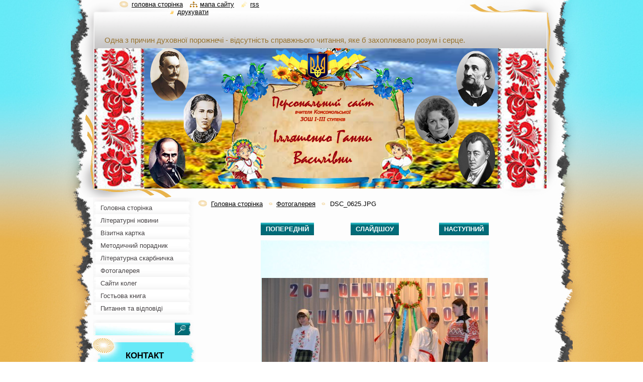

--- FILE ---
content_type: text/html; charset=UTF-8
request_url: https://svitova2015.webnode.com.ua/album/fotogalereya/dsc-0625-jpg/
body_size: 8366
content:
<!--[if lte IE 9]><!DOCTYPE HTML PUBLIC "-//W3C//DTD HTML 4.01 Transitional//EN" "https://www.w3.org/TR/html4/loose.dtd"><![endif]-->
<!DOCTYPE html>
<!--[if IE]><html class="ie" lang="uk"><![endif]-->
<!--[if gt IE 9]><!--> 
<html lang="uk">
<!--<![endif]-->
  <head>
    <!--[if lt IE 8]><meta http-equiv="X-UA-Compatible" content="IE=EmulateIE7"><![endif]--><!--[if IE 8]><meta http-equiv="X-UA-Compatible" content="IE=EmulateIE8"><![endif]--><!--[if IE 9]><meta http-equiv="X-UA-Compatible" content="IE=EmulateIE9"><![endif]-->
    <base href="https://svitova2015.webnode.com.ua/">
  <meta charset="utf-8">
  <meta name="description" content="">
  <meta name="keywords" content="">
  <meta name="generator" content="Webnode">
  <meta name="apple-mobile-web-app-capable" content="yes">
  <meta name="apple-mobile-web-app-status-bar-style" content="black">
  <meta name="format-detection" content="telephone=no">
    <link rel="icon" type="image/svg+xml" href="/favicon.svg" sizes="any">  <link rel="icon" type="image/svg+xml" href="/favicon16.svg" sizes="16x16">  <link rel="icon" href="/favicon.ico"><link rel="canonical" href="https://svitova2015.webnode.com.ua/album/fotogalereya/dsc-0625-jpg/">
<script type="text/javascript">(function(i,s,o,g,r,a,m){i['GoogleAnalyticsObject']=r;i[r]=i[r]||function(){
			(i[r].q=i[r].q||[]).push(arguments)},i[r].l=1*new Date();a=s.createElement(o),
			m=s.getElementsByTagName(o)[0];a.async=1;a.src=g;m.parentNode.insertBefore(a,m)
			})(window,document,'script','//www.google-analytics.com/analytics.js','ga');ga('create', 'UA-797705-6', 'auto',{"name":"wnd_header"});ga('wnd_header.set', 'dimension1', 'W1');ga('wnd_header.set', 'anonymizeIp', true);ga('wnd_header.send', 'pageview');var pageTrackerAllTrackEvent=function(category,action,opt_label,opt_value){ga('send', 'event', category, action, opt_label, opt_value)};</script>
  <link rel="alternate" type="application/rss+xml" href="https://svitova2015.webnode.com.ua/rss/all.xml" title="">
<!--[if lte IE 9]><style type="text/css">.cke_skin_webnode iframe {vertical-align: baseline !important;}</style><![endif]-->
    <title>DSC_0625.JPG :: svitova2015</title>
    <meta name="robots" content="index, follow">
    <meta name="googlebot" content="index, follow">   
    <link href="/css/style.css" rel="stylesheet" type="text/css" media="screen,projection,handheld,tv">
    <link href="https://d11bh4d8fhuq47.cloudfront.net/_system/skins/v8/50000792/css/print.css" rel="stylesheet" type="text/css" media="print">
    <script type="text/javascript" src="https://d11bh4d8fhuq47.cloudfront.net/_system/skins/v8/50000792/js/functions.js"></script>
    <!--[if IE]>
			<script type="text/javascript" src="https://d11bh4d8fhuq47.cloudfront.net/_system/skins/v8/50000792/js/functions-ie.js"></script>
		<![endif]-->
    <!--[if IE 6]>
      <script type="text/javascript" src="https://d11bh4d8fhuq47.cloudfront.net/_system/skins/v8/50000792/js/png.js"></script>
			<script type="text/javascript">
        DD_belatedPNG.fix('#header, .homepage a, .print a, .sitemap a, .rss a, li');
        DD_belatedPNG.fixPNG('#header, .homepage a, .print a, .sitemap a, .rss a, li');
      </script> 
    <![endif]--> 
  
				<script type="text/javascript">
				/* <![CDATA[ */
					
					if (typeof(RS_CFG) == 'undefined') RS_CFG = new Array();
					RS_CFG['staticServers'] = new Array('https://d11bh4d8fhuq47.cloudfront.net/');
					RS_CFG['skinServers'] = new Array('https://d11bh4d8fhuq47.cloudfront.net/');
					RS_CFG['filesPath'] = 'https://svitova2015.webnode.com.ua/_files/';
					RS_CFG['filesAWSS3Path'] = 'https://96cbb4f2fe.cbaul-cdnwnd.com/29905865ecdc486f1f21ab7ef6ffd666/';
					RS_CFG['lbClose'] = 'Закрити';
					RS_CFG['skin'] = 'default';
					if (!RS_CFG['labels']) RS_CFG['labels'] = new Array();
					RS_CFG['systemName'] = 'Webnode';
						
					RS_CFG['responsiveLayout'] = 0;
					RS_CFG['mobileDevice'] = 0;
					RS_CFG['labels']['copyPasteSource'] = 'Детальніше тут:';
					
				/* ]]> */
				</script><style type="text/css">/* <![CDATA[ */#j3e10bbqb {position: absolute;font-size: 13px !important;font-family: "Arial", helvetica, sans-serif !important;white-space: nowrap;z-index: 2147483647;-webkit-user-select: none;-khtml-user-select: none;-moz-user-select: none;-o-user-select: none;user-select: none;}#h168mci1a {position: relative;top: -14px;}* html #h168mci1a { top: -11px; }#h168mci1a a { text-decoration: none !important; }#h168mci1a a:hover { text-decoration: underline !important; }#gatmtychz9oqz {z-index: 2147483647;display: inline-block !important;font-size: 16px;padding: 7px 59px 9px 59px;background: transparent url(https://d11bh4d8fhuq47.cloudfront.net/img/footer/footerButtonWebnodeHover.png?ph=96cbb4f2fe) top left no-repeat;height: 18px;cursor: pointer;}* html #gatmtychz9oqz { height: 36px; }#gatmtychz9oqz:hover { background: url(https://d11bh4d8fhuq47.cloudfront.net/img/footer/footerButtonWebnode.png?ph=96cbb4f2fe) top left no-repeat; }#gdnn9mlvt { display: none; }#d832l48b472a {z-index: 3000;text-align: left !important;position: absolute;height: 88px;font-size: 13px !important;color: #ffffff !important;font-family: "Arial", helvetica, sans-serif !important;overflow: hidden;cursor: pointer;}#d832l48b472a a {color: #ffffff !important;}#jifi6h8g6ac1ei6 {color: #36322D !important;text-decoration: none !important;font-weight: bold !important;float: right;height: 31px;position: absolute;top: 19px;right: 15px;cursor: pointer;}#a76c10g6j2a9 { float: right; padding-right: 27px; display: block; line-height: 31px; height: 31px; background: url(https://d11bh4d8fhuq47.cloudfront.net/img/footer/footerButton.png?ph=96cbb4f2fe) top right no-repeat; white-space: nowrap; }#f9g0mjii { position: relative; left: 1px; float: left; display: block; width: 15px; height: 31px; background: url(https://d11bh4d8fhuq47.cloudfront.net/img/footer/footerButton.png?ph=96cbb4f2fe) top left no-repeat; }#jifi6h8g6ac1ei6:hover { color: #36322D !important; text-decoration: none !important; }#jifi6h8g6ac1ei6:hover #a76c10g6j2a9 { background: url(https://d11bh4d8fhuq47.cloudfront.net/img/footer/footerButtonHover.png?ph=96cbb4f2fe) top right no-repeat; }#jifi6h8g6ac1ei6:hover #f9g0mjii { background: url(https://d11bh4d8fhuq47.cloudfront.net/img/footer/footerButtonHover.png?ph=96cbb4f2fe) top left no-repeat; }#i95kd391156 {padding-right: 11px;padding-right: 11px;float: right;height: 60px;padding-top: 18px;background: url(https://d11bh4d8fhuq47.cloudfront.net/img/footer/footerBubble.png?ph=96cbb4f2fe) top right no-repeat;}#h289ll4i7ptj {float: left;width: 18px;height: 78px;background: url(https://d11bh4d8fhuq47.cloudfront.net/img/footer/footerBubble.png?ph=96cbb4f2fe) top left no-repeat;}* html #gatmtychz9oqz { filter: progid:DXImageTransform.Microsoft.AlphaImageLoader(src='https://d11bh4d8fhuq47.cloudfront.net/img/footer/footerButtonWebnode.png?ph=96cbb4f2fe'); background: transparent; }* html #gatmtychz9oqz:hover { filter: progid:DXImageTransform.Microsoft.AlphaImageLoader(src='https://d11bh4d8fhuq47.cloudfront.net/img/footer/footerButtonWebnodeHover.png?ph=96cbb4f2fe'); background: transparent; }* html #i95kd391156 { height: 78px; background-image: url(https://d11bh4d8fhuq47.cloudfront.net/img/footer/footerBubbleIE6.png?ph=96cbb4f2fe);  }* html #h289ll4i7ptj { background-image: url(https://d11bh4d8fhuq47.cloudfront.net/img/footer/footerBubbleIE6.png?ph=96cbb4f2fe);  }* html #a76c10g6j2a9 { background-image: url(https://d11bh4d8fhuq47.cloudfront.net/img/footer/footerButtonIE6.png?ph=96cbb4f2fe); }* html #f9g0mjii { background-image: url(https://d11bh4d8fhuq47.cloudfront.net/img/footer/footerButtonIE6.png?ph=96cbb4f2fe); }* html #jifi6h8g6ac1ei6:hover #rbcGrSigTryButtonRight { background-image: url(https://d11bh4d8fhuq47.cloudfront.net/img/footer/footerButtonHoverIE6.png?ph=96cbb4f2fe);  }* html #jifi6h8g6ac1ei6:hover #rbcGrSigTryButtonLeft { background-image: url(https://d11bh4d8fhuq47.cloudfront.net/img/footer/footerButtonHoverIE6.png?ph=96cbb4f2fe);  }/* ]]> */</style><script type="text/javascript" src="https://d11bh4d8fhuq47.cloudfront.net/_system/client/js/compressed/frontend.package.1-3-108.js?ph=96cbb4f2fe"></script><style type="text/css"></style></head>
  <body>    <div id="body_bg"><div id="body_bg2">
      <div id="site_bg">
        <div id="site">
        
          <!-- HEADER -->
          <div id="header">
            <div id="logozone">               
              <div id="logo"><a href="home/" title="Перейти на Головну сторінку"><span id="rbcSystemIdentifierLogo" style="visibility: hidden;">svitova2015</span></a></div>          
              <p id="moto"><span id="rbcCompanySlogan" class="rbcNoStyleSpan">Одна з причин духовної порожнечі - відсутність справжнього читання, яке б захоплювало розум і серце.</span></p>
            </div>    
            <div id="illustration">                            
              <img src="https://96cbb4f2fe.cbaul-cdnwnd.com/29905865ecdc486f1f21ab7ef6ffd666/200000155-340c635060/50000000.png?ph=96cbb4f2fe" width="900" height="279" alt="">            </div>         
          </div>
          <!-- /HEADER -->
          
          <div class="cleaner"><!-- / --></div>
          
          <!-- MAIN -->
          <div id="mainWide">
            
            <!-- CONTENT -->
            <div id="content">
                          
              <!-- NAVIGATOR -->
              <div id="pageNavigator" class="rbcContentBlock">                        <div id="navigator">           <a class="navFirstPage" href="/home/">Головна сторінка</a>      <span><span> &gt; </span></span>          <a href="fotogalereya/">Фотогалерея</a>      <span><span> &gt; </span></span>          <span id="navCurrentPage">DSC_0625.JPG</span>                 </div>            <div class="cleaner"><!-- / --></div>              </div>              <!-- /NAVIGATOR -->
              
              <div class="cleaner"><!-- / --></div>
              
              



		
		           
      <div class="box">
        <div class="boxTitle"><h1></h1></div>
        <div class="boxContent">
          <div class="contentBox">

            <div class="photofull">  
                              
              <div class="pagination">
  		        	<table><tr><td class="before">
  						   	
	
			<a class="prev" title="Попередній" href="/album/fotogalereya/dsc-0623-jpg/" onclick="RubicusFrontendIns.showPhotogalleryImage(this.href);">Попередній</a>

		
                </td><td class="control">
  	               <a id="slideshowControl" onclick="RubicusFrontendIns.startSlideshow(); return(false);" onmouseover="this.className='enableControl hover'" onmouseout="this.className='enableControl'" title="Почати автоматичну презентацію">
  	                 Слайдшоу
  	               </a>
  	               <script type="text/javascript"> if ( RubicusFrontendIns.isPhotogalleryAjaxMode() ) { document.getElementById('slideshowControl').className = "enableControl"; } </script>
                </td><td class="after">
                 	

      <a class="next" title="Наступний" href="/album/fotogalereya/dsc-0628-jpg/" onclick="RubicusFrontendIns.showPhotogalleryImage(this.href);">Наступний</a>

		
                </td></tr></table>
              </div>								
  									
  						<div class="cleaner"><!-- / --></div>
             
              <div id="imagebg">                                           
    						<span class="image"><span>
    						  <a href="/images/200000328-ab307ac272-public/DSC_0625.JPG?s3=1" onclick="return !window.open(this.href);" title="Посилання вiдкриваеться у новому вiкнi браузеру.">
                    <img src="https://96cbb4f2fe.cbaul-cdnwnd.com/29905865ecdc486f1f21ab7ef6ffd666/system_preview_detail_200000328-ab307ac272-public/DSC_0625.JPG" width="450" height="300" alt="" onload="RubicusFrontendIns.startSlideshowInterval();">
                  </a>
                </span></span>
              </div>
  									
  						<div class="cleaner"><!-- / --></div>
  									             
  						
  									             
  						<div class="cleaner"><!-- / --></div>
  							
  						<div class="back"><a href="fotogalereya/">Назад</a></div>
              					
            </div> 
         
          </div> 
        </div>
      </div>     						

		
			
      <div class="cleaner"><!-- / --></div>

		
			<script type="text/javascript">
			RubicusFrontendIns.setNextPhotogalleryImage('/album/fotogalereya/dsc-0628-jpg/');
			RubicusFrontendIns.setPreviousPhotogalleryImage('/album/fotogalereya/dsc-0623-jpg/');
			</script>
			           
              
            </div>
            <!-- /CONTENT -->
            
            <!-- SIDEBAR -->
            <div id="sidebar">
            
              <!-- MENU -->  
              


      <div id="menuzone">

		<ul class="menu">
	<li class="first">
  
      <a href="/home/">
    
      <span>Головна сторінка</span>
      
  </a>
  
  </li>
	<li>
  
      <a href="/novini/">
    
      <span>Літературні новини</span>
      
  </a>
  
  </li>
	<li>
  
      <a href="/visitka/">
    
      <span>Візитна картка</span>
      
  </a>
  
  </li>
	<li>
  
      <a href="/metodichnij-poradnik/">
    
      <span>Методичний порадник</span>
      
  </a>
  
  </li>
	<li>
  
      <a href="/l%d1%96teraturna-skarbnichka/">
    
      <span>Літературна скарбничка</span>
      
  </a>
  
  </li>
	<li>
  
      <a href="/fotogalereya/">
    
      <span>Фотогалерея</span>
      
  </a>
  
  </li>
	<li>
  
      <a href="/sajti-koleg/">
    
      <span>Сайти колег</span>
      
  </a>
  
  </li>
	<li>
  
      <a href="/gostova-kniga/">
    
      <span>Гостьова книга</span>
      
  </a>
  
  </li>
	<li class="last">
  
      <a href="/pitannya-ta-v%d1%96dpov%d1%96d%d1%96/">
    
      <span>Питання та відповіді</span>
      
  </a>
  
  </li>
</ul>

      </div>

					    
              <!-- /MENU -->
              
              <div class="cleaner"><!-- / --></div>
              
              <!-- SEARCH -->
              
        
      <div id="searchBox">

		<form action="/search/" method="get" id="fulltextSearch">

      	<label for="fulltextSearchText">Пошук</label>
        <div class="cleaner"><!-- / --></div>            		    
        <input type="text" name="text" id="fulltextSearchText">
        <button type="submit" id="fulltextSubmit"><span class="hidden">Пошук</span></button>

		</form>


      </div>
      
      <div class="cleaner"><!-- / --></div>

		 
              <!-- /SEARCH -->
              
              <div class="cleaner"><!-- / --></div>
              
              <!-- CONTACT -->
              
          
      <div id="contact">
        <div id="contactTitle"><h2>Контакт</h2></div>
        <div id="contactContent">
          
		

      <p class="name">Благодарівська ЗОШ</p>
      
      
      <p class="address">вул. Молодіжна, 40-а,<br />
с. Благодарівка,<br />
Миколаївський район,<br />
Миколаївська область,<br />
Україна,<br />
54112</p>

	            
      
      
      <p class="phone">+38(0512)515240</p>

	
      
	
	    <p class="email"><a href="&#109;&#97;&#105;&#108;&#116;&#111;:&#110;&#105;&#97;&#115;&#105;&#97;&#64;&#117;&#107;&#114;&#46;&#110;&#101;&#116;"><span id="rbcContactEmail">&#110;&#105;&#97;&#115;&#105;&#97;&#64;&#117;&#107;&#114;&#46;&#110;&#101;&#116;</span></a></p>

	        

		
        
        </div>
      </div>
      
      <div class="cleaner"><!-- / --></div>

					          
              <!-- /CONTACT --> 
              
              <div class="cleaner"><!-- / --></div>       
              
                      
                    
                              
            </div>
            <!-- /SIDEBAR -->
            
            <hr class="cleaner">
            
          </div>
          <!-- /MAIN -->
          
          <div class="cleaner"><!-- / --></div>
          
          <!-- QUICK LINKS -->
          <table id="quickLinks">
            <tr><td>
              <div id="links">
                <p>
                  <span class="homepage"><a href="home/" title="Перейти на Головну сторінку">Головна сторінка</a></span>
                  <span class="separator"> | </span>
                  <span class="sitemap"><a href="/sitemap/" title="Перейти на мапу сторінок">Мапа сайту</a></span>
                  <span class="separator"> | </span>
                  <span class="rss"><a href="/rss/" title="RSS стрічки">RSS </a></span>
                  <span class="separator"> | </span>
                  <span class="print"><a href="#" onclick="window.print(); return false;" title="Друкувати сторінку">Друкувати</a></span>
                 </p>  
              </div>
            </td><td>
              <div class="lang">               
                <div id="languageSelect"></div>			                			            
              </div>
            </td></tr>
          </table>
          <!-- /QUICK LINKS -->
          
          <!-- FOOTER -->
          <div id="footer">
            <div id="footerContent">
              <div id="footerLeft"><span id="rbcFooterText" class="rbcNoStyleSpan">© 2015 Персональний сайт Г.В. Ілляшенко</span></div>            
              <div id="footerRight"><span class="rbcSignatureText"><a rel="nofollow" href="https://www.webnode.com.ua?utm_source=text&amp;utm_medium=footer&amp;utm_campaign=free1">cтворити безкоштовний сайт</a><a id="gatmtychz9oqz" rel="nofollow" href="https://www.webnode.com.ua?utm_source=button&amp;utm_medium=footer&amp;utm_campaign=free1"><span id="gdnn9mlvt">Webnode</span></a></span></div> 
            </div>
          </div>          
          <!-- /FOOTER -->
        
        </div>
      </div>
    </div></div>
    
    <script type="text/javascript">
		/* <![CDATA[ */

			RubicusFrontendIns.addObserver
			({

				onContentChange: function ()
        {
          RubicusFrontendIns.faqInit('faq', 'answerBlock');
          setContentSize();
        },

				onStartSlideshow: function()
				{
					$('slideshowControl').innerHTML	= '<span>Зупинити<'+'/span>';
					$('slideshowControl').title			= 'Призупинити слайдшоу';
					$('slideshowControl').onclick		= RubicusFrontendIns.stopSlideshow.bind(RubicusFrontendIns);
				},

				onStopSlideshow: function()
				{
					$('slideshowControl').innerHTML	= '<span>Слайдшоу<'+'/span>';
					$('slideshowControl').title			= 'Почати автоматичну презентацію';
					$('slideshowControl').onclick		= RubicusFrontendIns.startSlideshow.bind(RubicusFrontendIns);
				},

				onShowImage: function()
				{
					if (RubicusFrontendIns.isSlideshowMode())
					{
						$('slideshowControl').innerHTML	= '<span>Зупинити<'+'/span>';
						$('slideshowControl').title			= 'Призупинити слайдшоу';
						$('slideshowControl').onclick		= RubicusFrontendIns.stopSlideshow.bind(RubicusFrontendIns);
					}
				}

			 });
			 
			  if (!$('detailScript'))
        {
          window.onload = setContentSize;
        } 	
        
        document.body.onresize = setContentSize;
			  window.onresize = setContentSize;

			  RubicusFrontendIns.faqInit('faq', 'answerBlock');

			  RubicusFrontendIns.addFileToPreload('https://d11bh4d8fhuq47.cloudfront.net/_system/skins/v8/50000792/img/loading.gif');
			  
			  RubicusFrontendIns.addFileToPreload('https://d11bh4d8fhuq47.cloudfront.net/_system/skins/v8/50000792/img/search_btn_hover.jpg');
			  RubicusFrontendIns.addFileToPreload('https://d11bh4d8fhuq47.cloudfront.net/_system/skins/v8/50000792/img/menu_hover.jpg');
			  RubicusFrontendIns.addFileToPreload('https://d11bh4d8fhuq47.cloudfront.net/_system/skins/v8/50000792/img/submenu_hover.jpg');
			  RubicusFrontendIns.addFileToPreload('https://d11bh4d8fhuq47.cloudfront.net/_system/skins/v8/50000792/img/submenu2_hover.jpg');
			  RubicusFrontendIns.addFileToPreload('https://d11bh4d8fhuq47.cloudfront.net/_system/skins/v8/50000792/img/submit_hover.jpg');
			  
			  RubicusFrontendIns.addFileToPreload('https://d11bh4d8fhuq47.cloudfront.net/_system/skins/v8/50000792/img/photo118_hover.jpg');
			  RubicusFrontendIns.addFileToPreload('https://d11bh4d8fhuq47.cloudfront.net/_system/skins/v8/50000792/img/photo200_hover.jpg');
			  RubicusFrontendIns.addFileToPreload('https://d11bh4d8fhuq47.cloudfront.net/_system/skins/v8/50000792/img/product_img_hover.jpg');
			  
  		/* ]]> */
  	</script>
  <div id="rbcFooterHtml"></div><div style="display: none;" id="j3e10bbqb"><span id="h168mci1a">&nbsp;</span></div><div id="d832l48b472a" style="display: none;"><a href="https://www.webnode.com.ua?utm_source=window&amp;utm_medium=footer&amp;utm_campaign=free1" rel="nofollow"><div id="h289ll4i7ptj"><!-- / --></div><div id="i95kd391156"><div><strong id="cf5g97bd33">Webnode, an innovative sitebuilder</strong><br /><span id="c83k4e56eab3g0">Have a captivating website for free!</span></div><span id="jifi6h8g6ac1ei6"><span id="f9g0mjii"><!-- / --></span><span id="a76c10g6j2a9">Get started</span></span></div></a></div><script type="text/javascript">/* <![CDATA[ */var dg57hhb2i = {sig: $('j3e10bbqb'),prefix: $('h168mci1a'),btn : $('gatmtychz9oqz'),win : $('d832l48b472a'),winLeft : $('h289ll4i7ptj'),winLeftT : $('cblgkam4ffh'),winLeftB : $('ialytw4h'),winRght : $('i95kd391156'),winRghtT : $('ewnhwanb46adia'),winRghtB : $('f603um36c6'),tryBtn : $('jifi6h8g6ac1ei6'),tryLeft : $('f9g0mjii'),tryRght : $('a76c10g6j2a9'),text : $('c83k4e56eab3g0'),title : $('cf5g97bd33')};dg57hhb2i.sig.appendChild(dg57hhb2i.btn);var ded1fdg09=0,a2kjmdx6=0,fsibjbh3=0,a654dh61,i48fm8md=$$('.rbcSignatureText')[0],h1nj82018ug6=false,d43uus1m73;function g3d69695k(){if (!h1nj82018ug6 && pageTrackerAllTrackEvent){pageTrackerAllTrackEvent('Signature','Window show - web',dg57hhb2i.sig.getElementsByTagName('a')[0].innerHTML);h1nj82018ug6=true;}dg57hhb2i.win.show();fsibjbh3=dg57hhb2i.tryLeft.offsetWidth+dg57hhb2i.tryRght.offsetWidth+1;dg57hhb2i.tryBtn.style.width=parseInt(fsibjbh3)+'px';dg57hhb2i.text.parentNode.style.width = '';dg57hhb2i.winRght.style.width=parseInt(20+fsibjbh3+Math.max(dg57hhb2i.text.offsetWidth,dg57hhb2i.title.offsetWidth))+'px';dg57hhb2i.win.style.width=parseInt(dg57hhb2i.winLeft.offsetWidth+dg57hhb2i.winRght.offsetWidth)+'px';var wl=dg57hhb2i.sig.offsetLeft+dg57hhb2i.btn.offsetLeft+dg57hhb2i.btn.offsetWidth-dg57hhb2i.win.offsetWidth+12;if (wl<10){wl=10;}dg57hhb2i.win.style.left=parseInt(wl)+'px';dg57hhb2i.win.style.top=parseInt(a2kjmdx6-dg57hhb2i.win.offsetHeight)+'px';clearTimeout(a654dh61);}function wc6m233ccf(){a654dh61=setTimeout('dg57hhb2i.win.hide()',1000);}function qb91vjn24xl(){var ph = RubicusFrontendIns.photoDetailHandler.lightboxFixed?document.getElementsByTagName('body')[0].offsetHeight/2:RubicusFrontendIns.getPageSize().pageHeight;dg57hhb2i.sig.show();ded1fdg09=0;a2kjmdx6=0;if (i48fm8md&&i48fm8md.offsetParent){var obj=i48fm8md;do{ded1fdg09+=obj.offsetLeft;a2kjmdx6+=obj.offsetTop;} while (obj = obj.offsetParent);}if ($('rbcFooterText')){dg57hhb2i.sig.style.color = $('rbcFooterText').getStyle('color');dg57hhb2i.sig.getElementsByTagName('a')[0].style.color = $('rbcFooterText').getStyle('color');}dg57hhb2i.sig.style.width=parseInt(dg57hhb2i.prefix.offsetWidth+dg57hhb2i.btn.offsetWidth)+'px';if (ded1fdg09<0||ded1fdg09>document.body.offsetWidth){ded1fdg09=(document.body.offsetWidth-dg57hhb2i.sig.offsetWidth)/2;}if (ded1fdg09>(document.body.offsetWidth*0.55)){dg57hhb2i.sig.style.left=parseInt(ded1fdg09+(i48fm8md?i48fm8md.offsetWidth:0)-dg57hhb2i.sig.offsetWidth)+'px';}else{dg57hhb2i.sig.style.left=parseInt(ded1fdg09)+'px';}if (a2kjmdx6<=0 || RubicusFrontendIns.photoDetailHandler.lightboxFixed){a2kjmdx6=ph-5-dg57hhb2i.sig.offsetHeight;}dg57hhb2i.sig.style.top=parseInt(a2kjmdx6-5)+'px';}function g9a2dad1b21(){if (d43uus1m73){clearTimeout(d43uus1m73);}d43uus1m73 = setTimeout('qb91vjn24xl()', 10);}Event.observe(window,'load',function(){if (dg57hhb2i.win&&dg57hhb2i.btn){if (i48fm8md){if (i48fm8md.getElementsByTagName("a").length > 0){dg57hhb2i.prefix.innerHTML = i48fm8md.innerHTML + '&nbsp;';}else{dg57hhb2i.prefix.innerHTML = '<a href="https://www.webnode.com.ua?utm_source=text&amp;utm_medium=footer&amp;utm_content=uk-web-4&amp;utm_campaign=signature" rel="nofollow">'+i48fm8md.innerHTML + '</a>&nbsp;';}i48fm8md.style.visibility='hidden';}else{if (pageTrackerAllTrackEvent){pageTrackerAllTrackEvent('Signature','Missing rbcSignatureText','svitova2015.webnode.com.ua');}}qb91vjn24xl();setTimeout(qb91vjn24xl, 500);setTimeout(qb91vjn24xl, 1000);setTimeout(qb91vjn24xl, 5000);Event.observe(dg57hhb2i.btn,'mouseover',g3d69695k);Event.observe(dg57hhb2i.win,'mouseover',g3d69695k);Event.observe(dg57hhb2i.btn,'mouseout',wc6m233ccf);Event.observe(dg57hhb2i.win,'mouseout',wc6m233ccf);Event.observe(dg57hhb2i.win,'click',function(){if (pageTrackerAllTrackEvent){pageTrackerAllTrackEvent('Signature','Window click - web','Webnode, an innovative sitebuilder',4);}document/*j5c633b8398j33i*/.location.href='https://www.webnode.com.ua?utm_source=window&utm_medium=footer&utm_content=uk-web-4&utm_campaign=signature';});Event.observe(window, 'resize', g9a2dad1b21);Event.observe(document.body, 'resize', g9a2dad1b21);RubicusFrontendIns.addObserver({onResize: g9a2dad1b21});RubicusFrontendIns.addObserver({onContentChange: g9a2dad1b21});RubicusFrontendIns.addObserver({onLightboxUpdate: qb91vjn24xl});Event.observe(dg57hhb2i.btn, 'click', function(){if (pageTrackerAllTrackEvent){pageTrackerAllTrackEvent('Signature','Button click - web',dg57hhb2i.sig.getElementsByTagName('a')[0].innerHTML);}});Event.observe(dg57hhb2i.tryBtn, 'click', function(){if (pageTrackerAllTrackEvent){pageTrackerAllTrackEvent('Signature','Try Button click - web','Webnode, an innovative sitebuilder',4);}});}});RubicusFrontendIns.addFileToPreload('https://d11bh4d8fhuq47.cloudfront.net/img/footer/footerButtonWebnode.png?ph=96cbb4f2fe');RubicusFrontendIns.addFileToPreload('https://d11bh4d8fhuq47.cloudfront.net/img/footer/footerButton.png?ph=96cbb4f2fe');RubicusFrontendIns.addFileToPreload('https://d11bh4d8fhuq47.cloudfront.net/img/footer/footerButtonHover.png?ph=96cbb4f2fe');RubicusFrontendIns.addFileToPreload('https://d11bh4d8fhuq47.cloudfront.net/img/footer/footerBubble.png?ph=96cbb4f2fe');if (Prototype.Browser.IE){RubicusFrontendIns.addFileToPreload('https://d11bh4d8fhuq47.cloudfront.net/img/footer/footerBubbleIE6.png?ph=96cbb4f2fe');RubicusFrontendIns.addFileToPreload('https://d11bh4d8fhuq47.cloudfront.net/img/footer/footerButtonHoverIE6.png?ph=96cbb4f2fe');}RubicusFrontendIns.copyLink = 'https://www.webnode.com.ua';RS_CFG['labels']['copyPasteBackLink'] = 'Створіть свій власний сайт безкоштовно:';/* ]]> */</script><script type="text/javascript">var keenTrackerCmsTrackEvent=function(id){if(typeof _jsTracker=="undefined" || !_jsTracker){return false;};try{var name=_keenEvents[id];var keenEvent={user:{u:_keenData.u,p:_keenData.p,lc:_keenData.lc,t:_keenData.t},action:{identifier:id,name:name,category:'cms',platform:'WND1',version:'2.1.157'},browser:{url:location.href,ua:navigator.userAgent,referer_url:document.referrer,resolution:screen.width+'x'+screen.height,ip:'13.58.28.117'}};_jsTracker.jsonpSubmit('PROD',keenEvent,function(err,res){});}catch(err){console.log(err)};};</script></body>
</html>